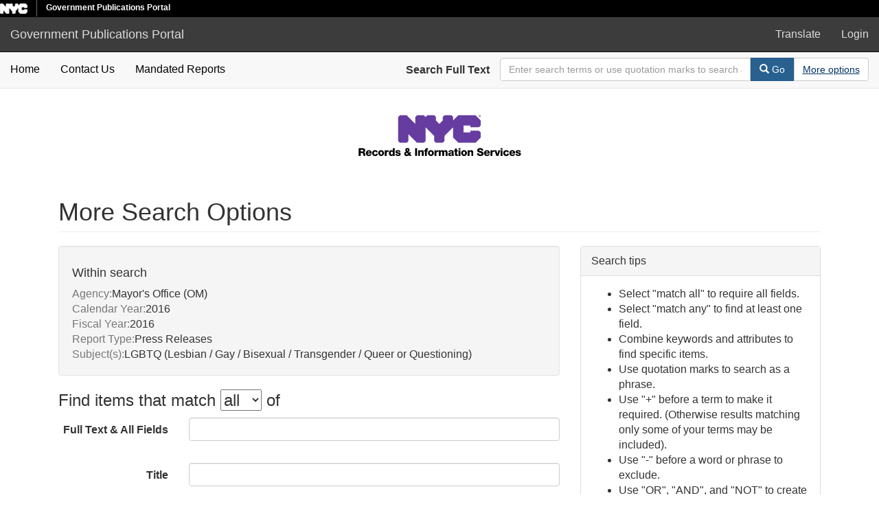

--- FILE ---
content_type: text/html; charset=utf-8
request_url: https://a860-gpp.nyc.gov/advanced?f%5Bagency_sim%5D%5B%5D=Mayor%27s+Office+%28OM%29&f%5Bcalendar_year_sim%5D%5B%5D=2016&f%5Bfiscal_year_sim%5D%5B%5D=2016&f%5Breport_type_sim%5D%5B%5D=Press+Releases&f%5Bsubject_sim%5D%5B%5D=LGBTQ+%28Lesbian+%2F+Gay+%2F+Bisexual+%2F+Transgender+%2F+Queer+or+Questioning%29&locale=en&per_page=10&sort=title_ssi+asc
body_size: 4384
content:

<!DOCTYPE html>
<html lang="en" prefix="og:http://ogp.me/ns#">
  <head>
    <meta name="csrf-param" content="authenticity_token" />
<meta name="csrf-token" content="cuCQ/9e67VRZqtDF+EsTu8R0zd4mXILEEVJqi0d3991zBj9bDXBNnQtUaZFe5sqktcSsa9zLjhIk9qQ9sLAPSg==" />
<meta charset="utf-8" />
<!-- added for use on small devices like phones -->
<meta name="viewport" content="width=device-width, initial-scale=1.0" />
<link rel="resourcesync" href="https://a860-gpp.nyc.gov/capabilitylist?locale=en" />

<!-- Twitter card metadata -->

<!-- Google Scholar metadata -->


<title>More Search Options - Government Publications Portal</title>

<!-- application css -->
<link rel="stylesheet" media="screen" href="/assets/application-e7f0a8725a92f328e746339978b4e4b7b14f8d0d854a9daddf4376a442e40ee9.css" />

<!-- application js -->
<script src="/assets/application-605a20239af52f5485fc5cfc2be4cb1ea605607f6f1481c5f015e19711c31a3f.js"></script>

<style>
a { color: #2e74b2; }
.navbar-inverse .navbar-link { color: #ffebcd; }

.navbar-inverse { background-color: #3c3c3c; }

.navbar-inverse .navbar-nav > .open > a,
.navbar-inverse .navbar-nav > .open > a:hover,
.navbar-inverse .navbar-nav > .open > a:focus { background-color: #3c3c3c; }

.navbar-inverse .navbar-nav > li > a,
.navbar-inverse .navbar-text,
.navbar-inverse .navbar-brand { color: #dcdcdc; }

.btn-primary {
  background-color: #286090;
  border-color: #265b89;
}

.btn-primary:focus,
.btn-primary.focus {
  background-color: #245682;
  border-color: #1d4467;
}

.btn-primary:hover {
  background-color: #245682;
  border-color: #215079;
}

.btn-primary:active,
.btn-primary.active {
  background-color: #286090;
  border-color: #265b89;
}

.btn-primary:active:hover,
.btn-primary:active:focus,
.btn-primary:active.focus,
.btn-primary.active:hover,
.btn-primary.active:focus,
.btn-primary.active.focus{
  background-color: #286090;
  border-color: #265b89;
}

.btn-primary.disabled:hover,
.btn-primary.disabled:focus,
.btn-primary.disabled.focus,
.btn-primary[disabled]:hover,
.btn-primary[disabled]:focus,
.btn-primary[disabled].focus {
  background-color: #286090;
  border-color: #265b89;
}

</style>


<!-- Google Analytics -->


<!-- for extras, e.g., a favicon -->


    
  </head>

  <body data-turbolinks="false">
    <div class="skip-to-content">
      <a data-turbolinks="false" href="#skip-to-content">Skip to Content</a>
    </div>
    <div class="nycidm-header">
  <div class="upper-header-black">
    <div>
      <span class="upper-header-left">
      <a href="http://www1.nyc.gov/"><img class="small-nyc-logo" alt="NYC.gov logo" src="/nyc_white@x2.png"></a>
      <img class="vert-divide" alt="" src="/upper-header-divider.gif">
        <span class="upper-header-black-title">
          Government Publications Portal
        </span>
      </span>
    </div>
  </div>
</div>
    <header>
  <nav id="masthead" class="navbar navbar-inverse navbar-static-top" role="navigation" aria-label="Main Navigation">
    <div class="container-fluid">
      <!-- Brand and toggle get grouped for better mobile display -->
      <div class="navbar-header">
        <button type="button" class="navbar-toggle collapsed" data-toggle="collapse" data-target="#top-navbar-collapse" aria-expanded="false">
          <span class="sr-only">Toggle navigation</span>
          <span class="icon-bar"></span>
          <span class="icon-bar"></span>
          <span class="icon-bar"></span>
        </button>
        <a id="logo" class="navbar-brand" href="/?locale=en" data-no-turbolink="true">
  <span class="glyphicon glyphicon-globe" role="img" aria-label="Government Publications Portal" aria-hidden="true"></span>
  <span class="institution_name">Government Publications Portal</span>
</a>

      </div>

      <div class="collapse navbar-collapse" id="top-navbar-collapse">
        <ul id="user_utility_links" class="nav navbar-nav navbar-right">
  <li>
    <a data-toggle="collapse" data-target="#global-language" role="button" aria-expanded="false" aria-controls="global-langugae" aria-label="Language picker" title="Language" href="#">
      Translate
    </a>
  </li>
    <li class="nav-item">
      <a rel="nofollow" data-method="post" href="/users/auth/saml?locale=en">Login</a>
    </li>
</ul>

      </div>
    </div>
  </nav>
</header>



    <div class="container-fluid border-top collapse" id="global-language">
      <div class="narrow py-2">
        <div id="google_translate_element"></div>
      </div>
    </div>

      <nav class="navbar navbar-default navbar-static-top" role="navigation" aria-label="Secondary Navigation">
  <div class="container-fluid">
    <div class="row">
      <ul class="nav navbar-nav col-sm-5">
        <li >
          <a class="gpp-nav-link" data-turbolinks="false" href="/?locale=en">Home</a></li>
        <li >
          <a class="gpp-nav-link" href="/contact?locale=en">Contact Us</a></li>
        <li >
          <a class="gpp-nav-link" href="/mandated_reports/public_list?locale=en">Mandated Reports</a></li>
      </ul><!-- /.nav -->
      <div class="searchbar-right navbar-right col-sm-7">
        <form class="form-horizontal search-form" id="search-form-header" role="search" action="/catalog?locale=en" accept-charset="UTF-8" method="get"><input name="utf8" type="hidden" value="&#x2713;" />
  <input type="hidden" name="locale" value="en" />
<input type="hidden" name="per_page" value="10" />
<input type="hidden" name="sort" value="title_ssi asc" />
  <input type="hidden" name="search_field" id="search_field" value="all_fields" />
  <div class="form-group">

    <label class="control-label col-sm-3" for="search-field-header">
      Search Full Text
    </label>

    <div class="input-group" aria-label="Search Bar">
      <input type="text" name="q" id="search-field-header" class="q form-control" placeholder="Enter search terms or use quotation marks to search as a phrase" aria_label="Search Field" />

      <div class="input-group-btn">
        <button type="submit" class="btn btn-primary" id="search-submit-header" aria-label="Search">
          <span class="glyphicon glyphicon-search" aria-hidden="true"></span> Go
        </button>
        <button class="btn btn-default" type="button" aria-label="Advanced Search Options">
          <a class="advanced_search underline-link" href="/advanced?locale=en">More options</a>
        </button>
      </div><!-- /.input-group-btn -->
    </div><!-- /.input-group -->

  </div><!-- /.form-group -->
</form>
      </div>
    </div>
  </div>
</nav><!-- /.navbar -->


    
    <div id="content-wrapper" class="container" role="main">
      

      <div style="text-align: center">
        <img alt="Department of Records Logo" src="/records-logo.svg">
      </div>


        <a name="skip-to-content" id="skip-to-content" tabindex="0"></a>
        
<div class="advanced-search-form col-sm-12">

  <h1 class="advanced page-header">
    More Search Options
  </h1>

  <div class="row">

    <div class="col-md-8">
          <div class="constraints well search_history">
      <h4>Within search</h4>
      <span class="constraint"><span class="filterName">Agency:</span><span class="filterValues"><span class="filterValue">Mayor&#39;s Office (OM)</span></span></span> 
 <span class="constraint"><span class="filterName">Calendar Year:</span><span class="filterValues"><span class="filterValue">2016</span></span></span> 
 <span class="constraint"><span class="filterName">Fiscal Year:</span><span class="filterValues"><span class="filterValue">2016</span></span></span> 
 <span class="constraint"><span class="filterName">Report Type:</span><span class="filterValues"><span class="filterValue">Press Releases</span></span></span> 
 <span class="constraint"><span class="filterName">Subject(s):</span><span class="filterValues"><span class="filterValue">LGBTQ (Lesbian / Gay / Bisexual / Transgender / Queer or Questioning)</span></span></span>
    </div>

<form class="advanced form-horizontal" action="/catalog?locale=en" accept-charset="UTF-8" method="get"><input name="utf8" type="hidden" value="&#x2713;" />

  <input type="hidden" name="f[agency_sim][]" value="Mayor&#39;s Office (OM)" />
<input type="hidden" name="f[calendar_year_sim][]" value="2016" />
<input type="hidden" name="f[fiscal_year_sim][]" value="2016" />
<input type="hidden" name="f[report_type_sim][]" value="Press Releases" />
<input type="hidden" name="f[subject_sim][]" value="LGBTQ (Lesbian / Gay / Bisexual / Transgender / Queer or Questioning)" />
<input type="hidden" name="locale" value="en" />
<input type="hidden" name="per_page" value="10" />

  <div class="input-criteria">

      <div class="query-criteria">
        <h3 class="query-criteria-heading">
          Find items that match <select name="op" id="op" class="input-small" aria-label="filter-options"><option value="AND">all</option>
<option value="OR">any</option></select> of 
        </h3>

        <div id="advanced_search">
            <div class="form-group advanced-search-field">
      <label class="col-sm-3 control-label" for="all_fields">Full Text &amp; All Fields</label>
      <div class="col-sm-9">
        <input type="text" name="all_fields" id="all_fields" class="form-control" />
      </div>
  </div>
  <div class="form-group advanced-search-field">
      <label class="col-sm-3 control-label" for="title">Title</label>
      <div class="col-sm-9">
        <input type="text" name="title" id="title" class="form-control" />
      </div>
  </div>
  <div class="form-group advanced-search-field">
      <label class="col-sm-3 control-label" for="sub_title">Sub Title</label>
      <div class="col-sm-9">
        <input type="text" name="sub_title" id="sub_title" class="form-control" />
      </div>
  </div>
  <div class="form-group advanced-search-field">
      <label class="col-sm-3 control-label" for="agency">Agency</label>
      <div class="col-sm-9">
        <input type="text" name="agency" id="agency" class="form-control" />
      </div>
  </div>
  <div class="form-group advanced-search-field">
      <label class="col-sm-3 control-label" for="additional_creators">Additional Creators</label>
      <div class="col-sm-9">
        <input type="text" name="additional_creators" id="additional_creators" class="form-control" />
      </div>
  </div>
  <div class="form-group advanced-search-field">
      <label class="col-sm-3 control-label" for="subject">Subject</label>
      <div class="col-sm-9">
        <input type="text" name="subject" id="subject" class="form-control" />
      </div>
  </div>
  <div class="form-group advanced-search-field">
      <label class="col-sm-3 control-label" for="description">Description</label>
      <div class="col-sm-9">
        <input type="text" name="description" id="description" class="form-control" />
      </div>
  </div>
  <div class="form-group advanced-search-field">
      <label class="col-sm-3 control-label" for="date_published">Date Published</label>
      <div class="col-sm-9">
        <input type="text" name="date_published" id="date_published" class="form-control" />
      </div>
  </div>
  <div class="form-group advanced-search-field">
      <label class="col-sm-3 control-label" for="report_type">Report Type</label>
      <div class="col-sm-9">
        <input type="text" name="report_type" id="report_type" class="form-control" />
      </div>
  </div>
  <div class="form-group advanced-search-field">
      <label class="col-sm-3 control-label" for="language">Language</label>
      <div class="col-sm-9">
        <input type="text" name="language" id="language" class="form-control" />
      </div>
  </div>
  <div class="form-group advanced-search-field">
      <label class="col-sm-3 control-label" for="fiscal_year">Fiscal Year</label>
      <div class="col-sm-9">
        <input type="text" name="fiscal_year" id="fiscal_year" class="form-control" />
      </div>
  </div>
  <div class="form-group advanced-search-field">
      <label class="col-sm-3 control-label" for="calendar_year">Calendar Year</label>
      <div class="col-sm-9">
        <input type="text" name="calendar_year" id="calendar_year" class="form-control" />
      </div>
  </div>
  <div class="form-group advanced-search-field">
      <label class="col-sm-3 control-label" for="borough">Borough</label>
      <div class="col-sm-9">
        <input type="text" name="borough" id="borough" class="form-control" />
      </div>
  </div>
  <div class="form-group advanced-search-field">
      <label class="col-sm-3 control-label" for="school_district">School District</label>
      <div class="col-sm-9">
        <input type="text" name="school_district" id="school_district" class="form-control" />
      </div>
  </div>
  <div class="form-group advanced-search-field">
      <label class="col-sm-3 control-label" for="community_board_district">Community Board District</label>
      <div class="col-sm-9">
        <input type="text" name="community_board_district" id="community_board_district" class="form-control" />
      </div>
  </div>
  <div class="form-group advanced-search-field">
      <label class="col-sm-3 control-label" for="associated_place">Associated Place</label>
      <div class="col-sm-9">
        <input type="text" name="associated_place" id="associated_place" class="form-control" />
      </div>
  </div>
  <div class="form-group advanced-search-field">
      <label class="col-sm-3 control-label" for="required_report_name">Mandated Report Name</label>
      <div class="col-sm-9">
        <input type="text" name="required_report_name" id="required_report_name" class="form-control" />
      </div>
  </div>

        </div>
      </div>
      
      <div class="limit-criteria">
        <h3 class="limit-criteria-heading"><strong>AND</strong> have these attributes</h3>

        <div id="advanced_search_facets" class="limit_input">
            
<div class="advanced-facet-limits panel-group">
    <div class="panel panel-default facet_limit blacklight-subject_sim facet_limit-active">
  <div class=" collapse-toggle panel-heading" aria-expanded="false" data-toggle="collapse" data-target="#facet-subject_sim">
    <h3 class="panel-title facet-field-heading">
      <a data-turbolinks="false" data-no-turbolink="true" href="#">Subject(s)</a>
    </h3>
  </div>
  <div id="facet-subject_sim" class="panel-collapse facet-content in">
    <div class="panel-body">
      <ul class="facet-values list-unstyled blacklight-advanced-facet-select">
  <li>
        <span class="facet-checkbox">
            <input type="checkbox" name="f_inclusive[subject_sim][]" id="f_inclusive_subject_sim_lgbtq-lesbian-gay-bisexual-transgender-queer-or-questioning" value="LGBTQ (Lesbian / Gay / Bisexual / Transgender / Queer or Questioning)" />
        </span>

        <span class="label-and-count">
            <label for="f_inclusive_subject_sim_lgbtq-lesbian-gay-bisexual-transgender-queer-or-questioning">
                <span class="facet-label">LGBTQ (Lesbian / Gay / Bisexual / Transgender / Queer or Questioning)</span><span class="facet-count">1</span>  
</label>        <span>
  </li>
</ul>
    </div>
  </div>
</div>

<div class="panel panel-default facet_limit blacklight-agency_sim facet_limit-active">
  <div class=" collapse-toggle panel-heading" aria-expanded="false" data-toggle="collapse" data-target="#facet-agency_sim">
    <h3 class="panel-title facet-field-heading">
      <a data-turbolinks="false" data-no-turbolink="true" href="#">Agency</a>
    </h3>
  </div>
  <div id="facet-agency_sim" class="panel-collapse facet-content in">
    <div class="panel-body">
      <ul class="facet-values list-unstyled blacklight-advanced-facet-select">
  <li>
        <span class="facet-checkbox">
            <input type="checkbox" name="f_inclusive[agency_sim][]" id="f_inclusive_agency_sim_mayor-s-office-om" value="Mayor&#39;s Office (OM)" />
        </span>

        <span class="label-and-count">
            <label for="f_inclusive_agency_sim_mayor-s-office-om">
                <span class="facet-label">Mayor&#39;s Office (OM)</span><span class="facet-count">1</span>  
</label>        <span>
  </li>
</ul>
    </div>
  </div>
</div>

<div class="panel panel-default facet_limit blacklight-report_type_sim facet_limit-active">
  <div class=" collapse-toggle panel-heading" aria-expanded="false" data-toggle="collapse" data-target="#facet-report_type_sim">
    <h3 class="panel-title facet-field-heading">
      <a data-turbolinks="false" data-no-turbolink="true" href="#">Report Type</a>
    </h3>
  </div>
  <div id="facet-report_type_sim" class="panel-collapse facet-content in">
    <div class="panel-body">
      <ul class="facet-values list-unstyled blacklight-advanced-facet-select">
  <li>
        <span class="facet-checkbox">
            <input type="checkbox" name="f_inclusive[report_type_sim][]" id="f_inclusive_report_type_sim_press-releases" value="Press Releases" />
        </span>

        <span class="label-and-count">
            <label for="f_inclusive_report_type_sim_press-releases">
                <span class="facet-label">Press Releases</span><span class="facet-count">1</span>  
</label>        <span>
  </li>
</ul>
    </div>
  </div>
</div>

<div class="panel panel-default facet_limit blacklight-language_sim ">
  <div class="collapsed collapse-toggle panel-heading" aria-expanded="false" data-toggle="collapse" data-target="#facet-language_sim">
    <h3 class="panel-title facet-field-heading">
      <a data-turbolinks="false" data-no-turbolink="true" href="#">Language</a>
    </h3>
  </div>
  <div id="facet-language_sim" class="panel-collapse facet-content collapse">
    <div class="panel-body">
      <ul class="facet-values list-unstyled blacklight-advanced-facet-select">
  <li>
        <span class="facet-checkbox">
            <input type="checkbox" name="f_inclusive[language_sim][]" id="f_inclusive_language_sim_english" value="English" />
        </span>

        <span class="label-and-count">
            <label for="f_inclusive_language_sim_english">
                <span class="facet-label">English</span><span class="facet-count">1</span>  
</label>        <span>
  </li>
</ul>
    </div>
  </div>
</div>

<div class="panel panel-default facet_limit blacklight-fiscal_year_sim facet_limit-active">
  <div class=" collapse-toggle panel-heading" aria-expanded="false" data-toggle="collapse" data-target="#facet-fiscal_year_sim">
    <h3 class="panel-title facet-field-heading">
      <a data-turbolinks="false" data-no-turbolink="true" href="#">Fiscal Year</a>
    </h3>
  </div>
  <div id="facet-fiscal_year_sim" class="panel-collapse facet-content in">
    <div class="panel-body">
      <ul class="facet-values list-unstyled blacklight-advanced-facet-select">
  <li>
        <span class="facet-checkbox">
            <input type="checkbox" name="f_inclusive[fiscal_year_sim][]" id="f_inclusive_fiscal_year_sim_2016" value="2016" />
        </span>

        <span class="label-and-count">
            <label for="f_inclusive_fiscal_year_sim_2016">
                <span class="facet-label">2016</span><span class="facet-count">1</span>  
</label>        <span>
  </li>
</ul>
    </div>
  </div>
</div>

<div class="panel panel-default facet_limit blacklight-calendar_year_sim facet_limit-active">
  <div class=" collapse-toggle panel-heading" aria-expanded="false" data-toggle="collapse" data-target="#facet-calendar_year_sim">
    <h3 class="panel-title facet-field-heading">
      <a data-turbolinks="false" data-no-turbolink="true" href="#">Calendar Year</a>
    </h3>
  </div>
  <div id="facet-calendar_year_sim" class="panel-collapse facet-content in">
    <div class="panel-body">
      <ul class="facet-values list-unstyled blacklight-advanced-facet-select">
  <li>
        <span class="facet-checkbox">
            <input type="checkbox" name="f_inclusive[calendar_year_sim][]" id="f_inclusive_calendar_year_sim_2016" value="2016" />
        </span>

        <span class="label-and-count">
            <label for="f_inclusive_calendar_year_sim_2016">
                <span class="facet-label">2016</span><span class="facet-count">1</span>  
</label>        <span>
  </li>
</ul>
    </div>
  </div>
</div>

</div>

        </div>
      </div>
  </div>

  <hr>

  <div class="sort-submit-buttons clearfix">
          <div class="sort-buttons pull-left">    
        <label class="control-label" for="sort">Sort results by</label>
      
        <select name="sort" id="sort" class="form-control sort-select"><option value="score desc, date_published_ssi desc">Relevance</option>
<option value="date_published_ssi desc">Date Published (Newest)</option>
<option value="date_published_ssi asc">Date Published (Oldest)</option>
<option selected="selected" value="title_ssi asc">Title (A-Z)</option>
<option value="title_ssi desc">Title (Z-A)</option>
<option value="agency_ssi asc">Agency (A-Z)</option>
<option value="agency_ssi desc">Agency (Z-A)</option></select>
        <input type="hidden" name="search_field" id="search_field" value="advanced" />
      </div>

      <div class="submit-buttons pull-right">
        <a class="btn btn-default advanced-search-start-over" href="/advanced?locale=en">Start over</a>

        <input type="submit" name="commit" value="Search" class="btn btn-primary advanced-search-submit" id="advanced-search-submit" data-disable-with="Search" />
      </div>

  </div>

</form>
    </div>
    <div class="col-md-4">
      <div class='panel panel-default'>
  <div class="panel-heading">Search tips</div>
  <div class="panel-body">
    <ul class="advanced-help">
     <li>Select "match all" to require all fields.
     </li>

     <li>Select "match any" to find at least one field.
     </li>

     <li>Combine keywords and attributes to find specific items.
     </li>

     <li>Use quotation marks to search as a phrase. 
     
     <li>Use "+" before a term to make it required. (Otherwise results matching only some of your terms may be included).</li>
     
     <li>Use "-" before a word or phrase to exclude. 

     <li>Use "OR", "AND", and "NOT" to create complex boolean logic. You can use parentheses in your complex expressions. </li>
     <li>Truncation and wildcards are not supported - word-stemming is done automatically.</li>
   </ul>
  </div>
</div>
    </div>

  </div>

</div>


    </div><!-- /#content-wrapper -->
    <footer class="navbar navbar-inverse site-footer">
  <div class="container-fluid">
    <div class="navbar-text text-left">
      <p>A service of <a href="http://samvera.org/" class="navbar-link" target="_blank" rel="noopener noreferrer">Samvera</a>.</p>
      <p>Government Publications Portal</p>
    </div>
    <div class="navbar-right">
      <div class="navbar-text text-right">
        <p><strong>Copyright &copy; 2018 Samvera</strong> Licensed under the Apache License, Version 2.0</p>
        <p></p>
      </div>
    </div>
  </div>
</footer>

    <div id="ajax-modal" class="modal fade" tabindex="-1" role="dialog" aria-labelledby="ajax-modal" aria-hidden="true">
  <div class="modal-dialog">
    <div class="modal-content">
    </div>
  </div>
</div>

    

    <!-- Google Translate -->
    <script>
        function googleTranslateElementInit() {
            new google.translate.TranslateElement({
                pageLanguage: 'en'
            }, 'google_translate_element');
        }
    </script>

    <script src="https://translate.google.com/translate_a/element.js?cb=googleTranslateElementInit"></script>

      <!-- Global site tag (gtag.js) - Google Analytics -->
      <script async src="https://www.googletagmanager.com/gtag/js?id=G-GLE45DVE8H"></script>

      <script>
          window.dataLayer = window.dataLayer || [];
          function gtag(){dataLayer.push(arguments);}
          gtag('js', new Date());

          gtag('config', 'G-GLE45DVE8H');
      </script>
  </body>
</html>

